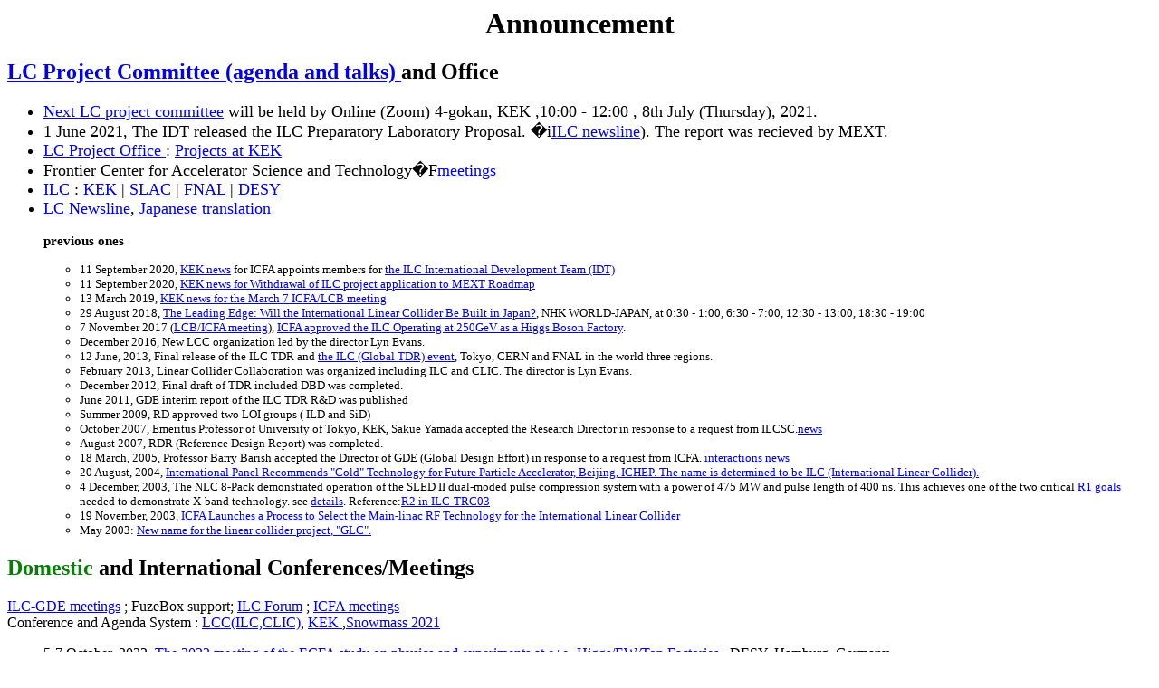

--- FILE ---
content_type: text/html; charset=UTF-8
request_url: https://www-jlc.kek.jp/licopo/english/announcement.htm
body_size: 66975
content:
<html> <head> <title>JLC/GLC announcement </title> </head> <body><center><h1>Announcement </h1></center> <h2><a href="https://kds.kek.jp/indico/category/1430/">LC Project Committee (agenda and talks) </a> and Office</h2><font size=+1><ul><li><a href="https://kds.kek.jp/indico/category/1430/">Next LC project committee</a> will be held by Online (Zoom) 4-gokan, KEK  ,10:00 - 12:00 , 8th July (Thursday), 2021.  
<! KEK Vidyo Room EXTENSION: 4138,  PIN(access code): 888) .   >

<li>1 June 2021, The IDT  released the ILC Preparatory Laboratory Proposal.  �i<a href="http://newsline.linearcollider.org/2021/06/01/ilc-preparatory-laboratory-proposal-released/">ILC newsline</a>).  The report was recieved by MEXT.

<li><a href="http://www2.kek.jp/ilc/ja/index.html">LC Project Office </a> : <a href="http://kds.kek.jp/categoryDisplay.py?categId=232">Projects at KEK</a><li>Frontier Center for Accelerator Science and Technology�F<a href="http://kds.kek.jp/categoryDisplay.py?categId=232">meetings</a><li><a href="https://ilchome.web.cern.ch">ILC</a> : <a href="http://lcdev.kek.jp/">KEK</a> |  <a href="http://www-project.slac.stanford.edu/ilc/default.htm">SLAC</a> | <a href="http://www.fnal.gov/pub/ilc/">FNAL</a> | <a href="http://ilc.desy.de/">DESY</a><li><a href="http://newsline.linearcollider.org">LC Newsline</a>, <a href="http://ilchighlights.typepad.com/japan/">Japanese translation</a></font><font size=-1><h3>previous ones</h3><ul>
<li>11 September 2020, <a href="https://www.kek.jp/en/topics-en/post-3797/">KEK news</a> for ICFA appoints members for <a href="https://agenda.linearcollider.org/category/257/">the ILC International Development Team (IDT)</a> 
<li>11 September 2020, <a href="https://www.kek.jp/en/topics-en/topic20200911-2/">KEK news for Withdrawal of ILC project application to MEXT Roadmap</a>
<li>13 March 2019, <a href="https://www.kek.jp/en/newsroom/2019/03/13/2100/">KEK news for the March 7 ICFA/LCB meeting</a> 
<li>29 August 2018, <a href="https://www3.nhk.or.jp/nhkworld/en/tv/scienceview/20180829/2015197/">The Leading Edge: Will the International Linear Collider Be Built in Japan?</a>, NHK WORLD-JAPAN, at 0:30 - 1:00, 6:30 - 7:00, 12:30 - 13:00, 18:30 - 19:00<li>7 November 2017 (<a href="http://icfa.fnal.gov/meetings/">LCB/ICFA meeting</a>), <a href="http://icfa.fnal.gov/wp-content/uploads/ICFA-Statement-Nov2017.pdf">ICFA approved the ILC Operating at 250GeV as a Higgs Boson Factory</a>.<li>December 2016, New LCC organization led by the director Lyn Evans.<li>12 June, 2013,  Final release of the ILC TDR  and <a href="https://ilcagenda.linearcollider.org/conferenceOtherViews.py?view=standard&confId=6004">the ILC (Global TDR) event</a>,  Tokyo,  CERN and FNAL in the world three regions.<li>February 2013, Linear Collider Collaboration was organized including ILC and CLIC. The director is Lyn Evans.<li>December 2012, Final draft of TDR included DBD was completed.<li>June 2011, GDE interim report of the ILC TDR R&D was published<li>Summer 2009, RD approved two LOI groups ( ILD and SiD)<li>October 2007, Emeritus Professor of University of Tokyo, KEK,  Sakue Yamada accepted  the Research Director in response to a request from ILCSC.<a href="http://lcdev.kek.jp/ML/GDE/msg00191.html">news</a><li>August 2007, RDR (Reference Design Report) was completed.<li>18 March, 2005, Professor Barry Barish accepted the Director of GDE (Global Design Effort) in response to a request from ICFA. <a href="http://www.interactions.org/cms/?pid=1018952">interactions news</a><li>20 August, 2004, <a href="http://www.interactions.org/cms/?pid=1014290">International Panel Recommends "Cold" Technology for Future Particle Accelerator, Beijing, ICHEP. The name is determined to be ILC (International Linear Collider).</a> <li>4 December, 2003, The NLC 8-Pack demonstrated operation of the SLED II dual-moded pulse compression system with a power of 475 MW and pulse length of 400 ns. This achieves one of the two critical <a href="../documents/ILC-TRC03.R1.htm">R1 goals </a>needed to demonstrate X-band technology. see <a href="http://today.slac.stanford.edu/today_detail.asp?id=390">details</a>.  Reference:<a href="../documents/ILC-TRC03.R2.htm">R2 in ILC-TRC03</a><li>19 November, 2003, <a href="../documents/icfa.itrp.member.htm">ICFA Launches a Process to Select the Main-linac RF Technology for the International Linear Collider</a><li>May 2003: <a href="./anouncement/GLC.change-name-e.htm">New name for the linear collider project, "GLC".</a></ul></font></ul><h2><font color="green">Domestic</font> and International Conferences/Meetings</h2><a href="http://www.linearcollider.org/cms/?pid=1000202">ILC-GDE meetings</a> ; <!a href="https://www.fuzebox.com/support">FuzeBox support</a>;  <a href="http://forum.linearcollider.org/">ILC Forum</a> ; <a href="https://icfa.fnal.gov/meetings/">ICFA meetings</a><br> Conference and Agenda System :  <a href="http://ilcagenda.cern.ch/">LCC(ILC,CLIC)</a>, <a href="http://kds.kek.jp/index.py">KEK </a>,<a href="https://snowmass21.org">Snowmass 2021</a><ul>
<li>5-7 October, 2022, <a href="https://indico.desy.de/event/33640/"> The 2022 meeting of the ECFA study on physics and experiments at e+e- Higgs/EW/Top Factories </a>, DESY, Hamburg, Germany
<li>4 October, 2022, <a href="https://agenda.linearcollider.org/event/9725/">ILD meeting</a>, DESY, Hamburg, Germany
<li>12-25 September, 2022,<a href="https://indico.cern.ch/event/1162992/">Superconducting Detector Magnets Workshop</a>, CERN

<li><b>Past</b><br><a href="http://www.linearcollider.org/wiki/doku.php?id=rdr:rdr_schedule:rdr_schedule_home">GDE Area, Technical and Global System Groups Meetings</a><br><ul><font size=-1>
<li>17-26 July, 2022,<a href="https://indico.fnal.gov/event/22303/"> Snowmass Summer Study</a>, The University of Washington, Seattle, USA, 1 year delay as announced in <a href="https://snowmass21.org">SnowMass2021</a> .
<ul>
<li>28 March - 1 April, 2022, Energy Frontier workshop, Brown U.
<li>15 March, 2022, Deadline Contributed Paper Submission
<li>14 April, 2022, Agora forum on Future Colliders : <!a href="https://indico.fnal.gov/event/52534/">Advanced colliders</a>
<li>16 March, 2022, Agora forum on Future Colliders : <!a href="https://indico.fnal.gov/event/52534/">Circular pp and ep colliders</a>
<li>16 February, 2022, Agora forum on Future Colliders : <!a href="https://indico.fnal.gov/event/52534/">Muon ee colliders</a>
<li>22 January, 2022, Agora forum on Future Colliders : <a href="https://indico.fnal.gov/event/52534/">Circular ee colliders</a>
<li>21 December, 2021, Agora forum on Future Colliders : <a href="https://indico.fnal.gov/event/52161/">Linear ee colliders</a>
<li>20 - 22 Juky, 2020, <a href="https://indico.fnal.gov/event/43963/timetable/?print=1&view=standard">Energy Frontier Workshop - Open Questions and New Ideas</a>
</ul>
<li>7 - 11 February, 2022, <a href="https://cern.ch/FCCPhysics2022"> 5th FCC Physics workshop</a>
<li>1 - 2 February, 2022, <a href="https://indico.cern.ch/event/1097819/">ECFA Higgs Factories: 1st Topical Meeting on Simulation</a> for <a href="https://indico.cern.ch/category/14055/">ECFA Higgs/EW/Top factory study</a>
<li>26-29 October, 2021, <a href="https://agenda.linearcollider.org/event/9211/">ILC Workshop on Potential Experiments (�gILCX�h)</a>, Tsukuba, Japan, The workshop aims to cultivate new ideas and directions for research using the entire ILC facility -- collision point, far away from the collision point, beam dumps, use of extracted beams, etc.
<li>15-19 March, 2021,<a href="https://indico.cern.ch/event/995633/timetable/">LCWS2021</a>, Online (Zoom)
<li>12 - 15  October  2020, <a href="https://icfa.fnal.gov/meetings/">ICFA Seminar  postponed</a>, Berlin, Germany
<li>5 - 8  October  2020, <a href="https://indico.fnal.gov/event/44870/overview">Snowmass Community Planning Meeting - Virtual</a>, USA
<li>22 September, 2020, <a href="https://agenda.linearcollider.org/event/8626/">ATF Review 2020</a>  Online,  Close out session at 21:00~, 6th October
<li><a href="https://www.mext.go.jp/b_menu/shingi/gijyutu/gijyutu4/021/1412963_00001.htm#irai">MEXT Roadmap2020 schedule :</a> February 28, 2020 Deadline for submission of document for document examination, during March Document examination, April 24-26 Hearing examination (at Ministry of Education, Culture, Sports, Science and Technology), May and afterwards Compiling roadmap 2020 (draft), soliciting opinions (public comments), roadmap 2020 will be formulated and published
<li>11 September 2020, <a href="https://www.kek.jp/en/topics-en/topic20200911-2/">KEK news for Withdrawal of ILC project application to MEXT Roadmap</a>
<li>2 August, 2020, <a href="https://icfa.fnal.gov/meetings/">ICFA meeting</a>, online?, to establish the International development team for the ILC 
<li>30 July - 5 August, 2020, <a href="https://indico.cern.ch/event/868940/">ICHEP 2020</a>, Prague Congress Centre, Prague, Czech Republic
<li>22 -25  June, 2020, Postponed due to coronavirus , <a href="https://bit.ly/3cw0PuP">AWLC2020<!/a>, SLAC, USA
<li>28-29 May 2020,  <a href="https://indico.ihep.ac.cn/event/11801/">CEPC MDI workshop</a>, Online workshop, IHEP, China
<li>22 -23  April, 2020, Cancelled, <a href="https://indico.cern.ch/event/863751/"> Washington DC workshop on future electron-positron colliders</a> , The Catholic University of America, Washington DC, USA
<li>18 April, 2020,  Cancelled, <a href="https://www.aps.org/units/dpf/snowmass-2021.cfm">Snowmass kick-off town meeting</a>, during the APS April meeting, Washington DC, USA
<li>12 - 13 March, 2020, <a href="https://agenda.linearcollider.org/event/8403/">ILC-JP end-of-year physics and detector meeting</a> , Remote meeting due to the Corona Virus.
<li>20 -21  February, 2020, <a href="https://icfa.fnal.gov/meetings/">FALC/ICFA/LCB meeting</a> , SLAC
<li><a href="http://www.scj.go.jp/ja/member/iinkai/kenkyukeikaku/hyouka.html">SCJ Master Plan schedule :</a> Oct. 2019  development of the important large research projects with 10 - 20 new projects, Dec. 2019 deliberation at the scientist committee, Jan 2020. Deliberation at the secretariat
<li>20 -24  January, 2020,<a href="http://europeanstrategyupdate.web.cern.ch/drafting-session">European Strategy Update Drafting Session </a> �ABad Honnef, Germany
<li>6 -24  January, 2020,<a href="http://iasprogram.ust.hk/hep/2020/overview.php">HKUST IAS High Energy Physics Program</a>, IAS, HKUST, HongKong : <a href="../documents/HKUST-IAS/HKUST-IAS-MDIminiworkshop.pdf">Summary of the MDI mini-workshop(pdf)</a>  and  <a href="../documents/HKUST-IAS/HKUST-IAS-MDI-Statement2020.1.17.pdf">the MDI statement on future collaboration(pdf)</a> 
<!
20 December, 2019,  a href="https://icfa.fnal.gov/meetings/" ICFA/LCB meeting , Tokyo
>
<li>1 November, 2019, <a href="https://agenda.linearcollider.org/event/8292/">ILD meeting</a>,Sendai International Center, Sendai
<li>28 October - 1 November, 2019, <a href="http://epx.phys.tohoku.ac.jp/LCWS2019/">LCWS2019 </a>,Sendai International Center, Sendai
<li>27 October, 2019,<a href="https://agenda.linearcollider.org/event/8297/">Mini-Workshop on Infrastructure and CFS for Physics and Detectors</a>, Ichinoseki Public Library, Ichinoseki
<li>16 - 14 September, 2019, Hearing for <a href="http://www.scj.go.jp/ja/member/iinkai/kenkyukeikaku/hyouka.html">the master plan 2020 by Science Council of Japan</a>
<li>3 - 6 September, 2019, <a href="https://agenda.linearcollider.org/event/8237/overview">ILC Summer Camp 2019</a>, Kanpo-no-yado Itako, Itako, Ibaraki, Japan<li>7 August, 2019, <a href="https://indico.fnal.gov/event/20277/">ICFA/LCB meeting</a>  during LP2019, Toronto<li>5 - 10 August, 2019, <a href="https://indico.cern.ch/event/688643/">29th International Symposium on Lepton Photon Interactions at High Energies (LP2019)</a>, Toronto, Canada
<li>8 - 19 July, 2019, <a href="https://indico.cern.ch/event/801577/">KAIST-KAIX Workshop for Future Particle Accelerators</a>, KAIST, Seoul, Korea
<li>30 June - 5 July, 2019, <a href="https://www.grc.org/particle-physics-conference/2019/">New Tools for the Next Generation of Particle Physics and Cosmology</a>, Hong Kong University of Science and Technology, China
<li>13-16 May, 2019, <a href="https://cafpe.ugr.es/eppsu2019/">Open Symposium for the update of the European Strategy for Particle Physics</a>, Granada
<li>8-10 May, 2019, <a href="http://nuclear.korea.ac.kr/fkppl2019/">The joint 2019 TYL-FJPPL / FKPPL anual workshop</a>, Jeju Island, South Korea<li>8-9 April, 2019, <a href="https://indico.cern.ch/event/789524/">LC community meeting for the European strategy update</a>, Lausanne<li>7-8 March, 2019, <a href="https://conference-indico.kek.jp/indico/event/64/">FALC/ICFA/LCB meetings</a>, Tokyo<li>29-30 November, 2018,  <a href="https://agenda.linearcollider.org/event/7976">Mini-Workshop on ILC Infrastructure and CFS for Physics and Detectors</a>, KEK, Japan<li>22 - 26 October, 2018, <a href="http://www.uta.edu/physics/lcws18/">LCWS2018</a>, <a href="https://agenda.linearcollider.org/event/7889/overview">agenda</a>, Arlington, Texas, USA<li>9 - 12 September, 2018, <a href="https://agenda.linearcollider.org/event/7980/overview">ILC Summer Camp/a>, Oojo, Kudamatsu , Yamaguchi, Japan<li>8 July, 2018 <a href="https://indico.fnal.gov/event/17161/">LCB/ICFA Meeting at ICHEP 2018</a>,COEX, Seoul, Korea<li>4 - 11 July, 2018 <a href="http://www.ichep2018.org">ICHEP2018</a>, COEX, Seoul, Korea<li>28 May - 1 June, 2018, <a href="https://agenda.linearcollider.org/event/7826/overview">ACFA LC workshop</a>, Fukuoka International Congress Center, Fukuoka, Japan<li>9-11 May, 2018, <a href="https://kds.kek.jp/indico/event/25675/">TYL-FJPPL workshop</a>, Nara, Japan<li>29 April - 4 May, 2018,  <a href="https://ipac18.org/welcome/">IPAC 2018</a>, Vancouver, Canada<li>26-29 March, 2018,  <a href="http://www.physics.ox.ac.uk/confs/alegro2018/index.asp">ALEGRO 2018 workshop</a>, Oxford university, UK<li>23 February, 2018,  <a href="https://agenda.linearcollider.org/event/7804/overview">Mini-Workshop on ILC Infrastructure and CFS for Physics and Detectors</a>, KEK, Japan<li>20-22 February, 2018,<a href="https://agenda.linearcollider.org/event/7760/">ILD meeting</a>, Ichinoseki, Iwate, Japan<li>28-31 January, 2018, <a href="https://indico.ibs.re.kr/event/191/">Asian Forum for Accelerators and Detectors (AFAD)2018, Daejeon Convention Center(DCC)</a>, Daejeon, Korea <li><font color="green">12-17 September, 2017, <a href="http://www.jps.or.jp/activities/meetings/index.php">JPS autumn meeting</a>, Utsunomiya university (Mine campus), Utsunomiya, Tochigi, Japan</font><li>6-9 November, 2017, <a href="https://meetings.triumf.ca/indico/event/9/overview">2017 ICFA Seminar</a>,Shaw Centre, Ottawa, Ontario, Canada,  LCB/ICFA meeting on 7the Nov. during the seminar.<li>23-27 October, 2017, <a href="https://agenda.linearcollider.org/event/7645/">LCWS2017</a>, Strasburg, France<li>7-12 August, 2017, <a href="http://indico.ihep.ac.cn/event/6183/">Lepton Photon 2017</a>, the South Campus of Sun Yat-Sen University (SYSU), Guangzhou, China<li>5-12 July, 2017, <a href="http://eps-hep2017.eu">EPS HEP2017</a>, Venice, Italy<li>3-5 July, 2017, <a href="https://indico.cern.ch/event/590227/">Forum on Tracking Detector Mechanics</a>, Marseille<li>26 - 30 June, 2017, <a href="https://portal.slac.stanford.edu/sites/conf_public/AWLC17/Pages/default.aspx">Americas Workshop on Linear Colliders (AWLC2017)</a> , SLAC, USA<li>7 - 9 June, 2017, <a href="http://indico.cern.ch/event/595651/">Workshop on top physics at the LC 2017</a>, CERN<li>10 - 12 May, 2017, <a href="http://fjppl.in2p3.fr/cgi-bin/twiki.source/bin/view/FJPPL/WebHome">TYL-FJPPL annual workshop</a>, IPHC, Strasburg, France<li><font color="green">17-20 March, 2017, <a href="http://www.jps.or.jp/activities/meetings/index.php">72nd JPS annual meeting</a>, Osaka university (Toyonaka campus), Toyonaka, Osaka, Japan</font><li>14 - 16 March, 2017, <a href="https://indico.cern.ch/event/614198/">20th ATF2 Project Meeting</a>, CERN<li>6 - 10 March, 2017, <a href="https://indico.cern.ch/event/577810/">CLIC Workshop 2017</a>, CERN<li>6 - 7 March, 2017, <a href="http://indico.cern.ch/event/580557/overview">FCAL Collaboration Workshop</a>, CERN<li><font color="green">6 March, 2017, <a href="https://kds.kek.jp/indico/event/23454/">8th KEK LC review committee</a>, KEK, Japan</font><li>1 - 5 March, 2017, <a href="http://www3.u-toyama.ac.jp/theory/HPNP2017/">The 3rd Toyama International Workshop on "Higgs as a Probe of New Physics" (HPNP2017)</a>, Gofuku Campus of the University of Toyama, Toyama, Japan<li>27 Feb. - 3 March, 2017, <a href="http://instr17.inp.nsk.su">INSTR17: Instrumentation for Colliding Beam Physics<a>, BINP, Novosibirsk, Russia<li>9 -10  Feb., 2017, <a href="https://indico.fnal.gov/conferenceDisplay.py?confId=13606">GARD-SRF Roadmap Workshop</a>, FNAL, USA<li>8 - 19 December, 2016,<a href="http://lcschool.kek.jp">10th International Accelerator School for Linear Colliders</a>, Teijin Academy Fuji, Susono, Shizuoka, Japan<li>5 - 9 December, 2016,<a href="http://agenda.linearcollider.org/event/7371/">LCWS2016</a>, <a href="http://lcws2016.sgk.iwate-u.ac.jp">photographs</a>, Aiina Center & MALIOS, Morioka, Japan<li>12 - 25 October, 2016, The third Asia-Europe-Pacific School of High-Energy Physics, AEPSHEP2016�Anear Beijing, China.<li><font color="green">21-24 September, 2016, <a href="http://www.jps.or.jp/activities/meetings/index.php">JPS autumn meeting</a>, Miyazaki university (Kibana campus), Miyazaki, Japan</font><li>3 - 10 August, 2016, <a href="http://www.ichep2016.org/">ICHEP2016</a>, Chicago, USA<li>20 - 26 July, 2016, <a href="https://lcschool.desy.de">6th Linear Collider Physics School</a>, Frauenchiemsee, Germany<li><font color="green">23 - 26 July, 2016, <a href="http://agenda.linearcollider.org/event/7059/overview">Summer camp on ILC accelerator and physics/detectors 2016</a>, Ichinoseki, Iwate, Japan</font><li>5 June - 30 May, 2016, <a href="http://www.ifca.unican.es/congreso/ECFALC2016/welcome">ECFA LC2016</a>, Santander, Spain<li>18 - 20 May, 2016, <a href="https://indico.in2p3.fr/event/12474/overview">TYL-FJPPL workshop</a>,  the Korea Institute for Advanced Studies (<a href="http://www.kias.re.kr/sub06/sub06_03.jsp">KIAS</a>), Seoul, South Korea<li>19 - 20 April, 2016, <a href="http://agenda.linearcollider.org/event/7062/">Joint Workshop of CRWG, CFS and Positron<a>, KEK,Japan<li>23 - 24 March, 2016, <a href="https://indico.in2p3.fr/event/12649/overview">4th French Linear Collider Days</a>, Chimie ParisTech,  Paris, France<li><font color="green">19-22 March, 2016, <a href="http://www.jps.or.jp/activities/meetings/index.php">JPS annual meeting</a>, Tohoku Gakuin university (Izumi campus), Sendai, Miyagi, Japan</font><li>15 - 16 March, 2016, <a href="http://agenda.linearcollider.org/event/6910/">Mini-Workshop on ILC Infrastructure and CFS for Physics and Detectors</a>, KEK, Japan<li>25 - 26 February, 2016, <a href="http://www.fnal.gov/directorate/icfa/meetings.html">ICFA meeting</a>, KEK, Japan<li>1 - 2 February, 2016, <a href="http://www.acfa-forum.net/afad2016/">Workshop of the Asian Forum for Accelerators and Detectors (AFAD)</a>, Kyoto university, Japan<li>18 - 22 January, 2016, <a href="https://indico.cern.ch/event/449801/overview">CLIC Workshop 2016</a>, CERN<li>13 - 15 January, 2016, <a href="http://events.lal.in2p3.fr/ATF2-2016/index.html">19th ATF2 Project Meeting</a>, LAL, France<li>2-6 November, 2015,<a href="http://lcws15.triumf.ca/">LCWS2015</a>, TRIUMF, Vancouver, Canada.<li>17-22 August, 2015, <a href="http://lp2015.ijs.si/">Lepton Photon 2015</a>, the Ljubljana Exhibition and Convention Centre. Slovenia.<li>22-29 July, 2015, <a href="http://eps-hep2015.eu/">EPS-HEP 2015</a>, the University of Vienna, Vienna, Austria<li>7-12 June, 2015, <a href="http://www.scint2015.org/">SCINT 2015, the 13th International Conference on Inorganic Scintillators and Their Applications</a>, Berkeley, CA USA<font color="green"><li>18-21 July, 2015, LC Summer School, Hotel-Tenbo,  Ikaho, Gunma, Japan </font><li>20-22 May, 2015, <a href="http://fjppl.in2p3.fr/cgi-bin/twiki.source/bin/view/FJPPL/WebHome">Annual TYL-FJPPL workshop</a>, Okinawa Institute of Science and Technology (OIST), Okinawa, Japan<li>3-8 May, 2015, <a href="http://www.ipac15.org/">Sixth International Particle Accelerator Conference, IPAC'15</a>, Greater Richmond Convention Center, Richmond, Virginia, USA<li>20-24 April, 2015, <a href="http://www-conf.kek.jp/alcw2015/">Asian Linear Collider Workshop 2015</a>, KEK and University of Tokyo, Japan<li>24-26 February, 2015, <a href="https://indico.in2p3.fr/event/11092/">18th ATF2 Project Meeting</a>, LAPP, Annecy, France<li>26-30 January, 2015, <a href="https://indico.cern.ch/event/336335/">CLIC Workshop</a>, CERN<li>24-26 January, 2015, <a href="https://indico.cern.ch/event/356714/">LHeC Workshop</a>, CERN<li>14-15 January, 2015, <a href="https://agenda.linearcollider.org/event/6595/overview">MDI/CFS Meeting</a>, SLAC, USA<li>12-14 January, 2015, <a href="https://agenda.linearcollider.org/event/6522/overview">SiD workshop January 2015</a>, SLAC, USA<li>5-14 November, 2014, <a href="http://uspas.fnal.gov/programs/JAS/JAS14.shtml">Joint International Accelerator School on"Beam Loss and Accelerator Protection" (JAS14)</a>,Newport Beach, California, USA<li>4-17 November, 2014, <a href="http://2014.aepshep.org/">The Second Asia-Europe-Pacific School of High-Energy Physics (ASPSHEP2014)</a>,Puri, India<li>6-10 October, 2014, <a href="http://lcws14.vinca.rs/welcome/">The 2014 International Workshop on Future Linear Colliders (LCWS14)</a>,the Vinca Institute of Nuclear Sciences, Belgrade, Serbia<li>27-30 October, 2014, <a href="http://indico.ihep.ac.cn/conferenceDisplay.py?confId=3867">The 11th ICFA Seminar on Future Perspectives in High-Energy Physics</a>, IHEP, CAS, Beijing, China<li><font color="green">18-21 September, 2014, <a href="http://www.jps.or.jp/information/2014/04/2014-1.html">JPS meeting</a>, Saga university, Saga, Japan</font><li>6-9 September, 2014, <a href="https://agenda.linearcollider.org/conferenceDisplay.py?confId=6360">ILD meeting</a>, Mizusawa Grand Hotel, Oshu, Iwate, Japan<li>4-6 September, 2014, <a href="https://agenda.linearcollider.org/conferenceDisplay.py?confId= 6404">MDI-CFS meeting on ILC IR issues</a>, NEW LIBRARY OF ICHINOSEKI CITY, Conference Room, Ichinoseki, Iwate, Japan<li>2-3 September, 2014, <a href="https://agenda.linearcollider.org/conferenceDisplay.py?confId= 6440">Special SiD workshop in Japan</a>, Koshiba hall, University of Tokyo, Tokyo, Japan<li><font color="green">19-22 July, 2014, ILC Summer Camp, Green-Squalle, Sekigane hot spring, Tottori/font><li>2-9 July, 2014, <a href="http://ichep2014.es/">37th International Conference on High Energy Physics</a>, Valencia Conference Centre, Valencia, Spain<li>15-20 June, 2014, <a href="http://www.ipac14.org/">IPAC'14</a>, the International Congress Center Dresden, Dresden, Germany<li>2-6 June, 2014, <a href="http://www.tipp2014.nl/">Technology and Instrumentation in Particle Physics 2014 (TIPP 2014)</a>, Amsterdam, the Netherlands<li>26-28 May, 2014, <a href="https://indico.in2p3.fr/conferenceDisplay.py?ovw=True&confId=9691">2014 Joint FKPPL-TYL(FJPPL) workshop</a>, Bordeaux, France<li>12-16 May, 2014, <a href="http://www.linearcollider.org/awlc14/">Americas Workshop on Linear Colliders</a>, FNAL, Chicago<li>7-18 April, 2014,<a href="http://benasque.org/2014higgs/">Workshop on After the Discovery: Hunting for a Non-Standard Higgs Sector</a>, Benasque, Spain<li>17-19 March, 2014, <a href="http://lapp.in2p3.fr/ATF2-2014">ATF2 Topical meeting</a>, Annecy (France)<li>12-15 February, 2014, <a href="http://indico.cern.ch/conferenceDisplay.py?confId=282344">Kick-off meeting of the Future Circular Collider Study (FCC)</a>,  the University of Geneva, Geneva<li>12-14 February, 2014, <a href="http://atf.kek.jp/collab/md/projects/project_frame.php?project_page=1">17th ATF2 Project Meeting and TB meeting</a> on afternoon, 13 February, KEK, Japan<li>17-19 December, 2013, <a href="https://ilcagenda.linearcollider.org/conferenceDisplay.py?confId=6223">ILC Tokusui Workshop 2013</a>,4th building, 1F seminar room,KEK, Japan<li>17-19 December, 2013,<a href="http://www.linearcollider.org/school/2013/">Eighth International Accelerator School for Linear Colliders</a>, Hotel Rixos Downtown, Antalya, Turkey<li>11 -15 November, 2013, <a href="http://ilcagenda.linearcollider.org/conferenceDisplay.py?confId=6000">LCWS13</a>, University of Tokyo, Japan<li>23 - 31 October, 2013, <a href="http://www-conf.kek.jp/accschool/index.html">The Joint US-CERN-Japan-Russia International Accelerator School</a>, Susono, Shizuoka,Japan<li>29 September - 4 October, 2013, <a href="http://www.napac13.lbl.gov/">NA-PAC13</a>, Pasadena, CA, USA<li>24 - 26 September, 2013, <a href="https://ilcagenda.linearcollider.org/conferenceDisplay.py?ovw=True&confId=6113">ILD meeting 2013</a>, Cracow, Poland<li>29 July - 10 August, 2013, <a href="http://www.snowmass2013.org/tiki-index.php">SNOWMASS2013</a>, University of Minnesota, USA<font color="green"><li>20 -23 July, 2013, <a href="https://ilcagenda.linearcollider.org/conferenceDisplay.py?confId=6053">Summer camp on ILC accelerator and physics/detectors 2013, Kureha hights, Toyama</font><li>24-29 June, 2013, <a href="http://www-conf.slac.stanford.edu/lp13/Default.asp">Lepton Photon Conference</a>, San Francisco, USA<li>12 June, 2013,  Final release of the ILC TDR  and <a href="https://ilcagenda.linearcollider.org/conferenceOtherViews.py?view=standard&confId=6004">the ILC (Global TDR) event</a>,  Tokyo,  CERN and FNAL in the world three regions.<li>4-6 June, 2013, <a href="https://indico.in2p3.fr/conferenceDisplay.py?confId=8193">The Joint FKPPL-TYL(FJPPL) workshop</a>, Seoul, Korea<li>27-31 May, 2013, <a href="http://lc2013.desy.de/">ECFA ILC workshop</a>, DESY, Germany<li>12-17 May, 2013, <a href="http://www.ipac13.org/">The 4th International Particle Accelerator Conference, IPAC'13</a>, Shanghai, China<li>3-4 April, 2013, <a href="https://ilcagenda.linearcollider.org/internalPage.py?pageId=0&confId=5973">ATF2 Review Meeting (GDE)</a>, KEK, Japan<li>2-16 March, 2013, <a href="http://moriond.in2p3.fr/">Rencontres de Moriond</a>, La Thuile, Aosta valley, Italy; <a href="http://webcast.in2p3.fr/live/rencontres_de_moriond_2013">webcast of Higgs sessions, 8:30-20:30,6 March</a><li>25-26 February, 2013, <a href="http://ssrc.inp.nsk.su/conf/AFAD2013/">4th Asian Forum for Accelerators and Detectors "AFAD - 2013"</a>,BINP, Novosibirsk, Russia<li>21 February, 2013, Joint meeting of ILCSC and LCB, TRIUMF, Vancouver, Canada<li>11-13 February, 2013, <a href="http://events.lal.in2p3.fr/ATF2-2013/">FJPPL-FKPPL Workshop on ATF2 accelerator R&D</a>, LAL, France<li>6-7 February, 2013, <a href="http://ilcagenda.linearcollider.org/categoryDisplay.py?categId=145">ILC Cost Review</a>, Oakley Court Hotel, Windsor, UK<li>23-25 January, 2013, <a href="http://atf.kek.jp/collab/md/projects/project_frame.php?project_page=1">15th ATF2 Project Meeting</a>, KEK, Japan,  <a href="https://ilcagenda.linearcollider.org/conferenceDisplay.py?confId=5943">agenda</a><li>15 December, 2012, ILC symposium for TDR and DBD, Akihabara UDX Theater, Tokyo, Japan<li>13-14 December, 2012, <a href="http://ilcagenda.linearcollider.org/categoryDisplay.py?categId=152">ILC PAC meeting</a>, KEK, Japan<li>27 November to 8 December, 2012, <a href="http://ilcschool.kek.jp/">Seventh International Accelerator School for Linear Colliders </a>, Indore, India<li>14-16 November, 2012, <a href="https://indico.fnal.gov/conferenceDisplay.py?confId=5775">Accelerators for a Higgs Factor: Linear vs. Circular (HF2012) </a>, Fermilab, USA<li>12-13 November, 2012, FALC meeting, FNAL<li>29-30 October, 2012, <a href="http://www.desy.de/~nss2012/2012LCevent.html">Special Linear Collider Event at the 2012 IEEE NSS/MIC</a>, Anaheim, USA<li>22-26 October, 2012, <a href="http://www.uta.edu/physics/lcws12/">LCWS2012</a>, University of Texas at Arlington, USA<li>1-4 October, 2012, <a href="http://ibic12.kek.jp/">IBIC2012, International Beam Instrumentation Conference</a>, Tsukuba, Japan<li>10-12 September, 2012, <a href="http://indico.cern.ch/conferenceDisplay.py?confId=175067">Open Symposium-European Strategy Preparation Group</a>, Krakow, Poland, and  <a href="http://europeanstrategygroup.web.cern.ch/europeanstrategygroup/timeline.htm">timeline of the EU strategy</a><li>19-25 August, 2012, <a href="http://ltpth.web.psi.ch/zuoz2012/">PSI Summer school on Particle Physics : Closing in on the Standard Model</a>, Lyceum Alpinum in Zuoz<li>4-11 July, 2012, <a href="http://www.ichep2012.com.au/">36th International Conference on High Energy Physics, ICHEP 2012</a>, Melbourne, Australia<li>26-28 June, 2012, <a href="http://atf.kek.jp/collab/md/projects/project_frame.php?project_page=1">14th ATF2 Project meeting</a>, Shokuin Kaikan, 2F, KEK, Tsukuba, Japan<li>28-29 May, 2012, <a href="http://indico.in2p3.fr/conferenceDisplay.py?confId=6061">TYL(FJPPL) workshop 2012 jointly with the France-Korea FKPPL workshop</a>, Clermond-Ferrand, France<li>21-25 May, 2012, <a href="http://ilcagenda.linearcollider.org/conferenceDisplay.py?confId=5496">ILD workshop with pre-meeting on MDI</a>, Kyusyu university, Japan<li>16-17 May, 2012, <a href="http://ilcagenda.linearcollider.org/categoryDisplay.py?categId=152">ILC PAC meeting</a>, FNAL, USA<li>23-26 April, 2012, <a href="http://kilc12.knu.ac.kr/index.html">KILC12 : ACFA LC workshop and GDE meeting</a>,Daegu, Korea<li>22-23 March, 2012, <a href="https://indico.cern.ch/conferenceDisplay.py?confId=165201">Baseline Technical Review on CFS/Global</a>, CERN.<li>7-9 February, 2012, <a href="https://indico.desy.de/conferenceDisplay.py?confId=4980">3rd LCFORUM Meeting</a>, DESY, Hamburg, Germany<li>19-20 January, 2012, <a href="http://ilcagenda.linearcollider.org/conferenceDisplay.py?ovw=True&confId=5444">Baseline Technical Review on Main Linacs (SCRF)</a>, KEK, Tsukuba, Japan.<li>11-13 January, 2012, <a href="http://atf.kek.jp/collab/md/projects/project_frame.php?project_page=1">13th ATF2 Project meeting</a>, 3-gokan Seminar Hall, KEK, Tsukuba, Japan<li>14-15 November, 2011, <a href="http://ilcagenda.linearcollider.org/categoryDisplay.py?categId=152">ILC PAC meeting</a>, Institute of Physics (Academy of Sciences of the Czech Republic) in Prague<li>6-17 November, 2011, <a href="http://www.linearcollider.org/school/2011/">Sixth International Accelerator School for Linear Colliders (2011 LC School)</a>, the Asilomar Conference Center, Pacific Grove, California, U.S.A.<li>24-27 October, 2011, <a href="http://ilcagenda.linearcollider.org/conferenceDisplay.py?confId=5222">Baseline Technical Review on Sources, RTML including BC, BDS/MDI</a>, DESY, Hamburg, Germany.<li>26-30 September, 2011, <a href="http://www.ugr.es/~lcws11/">Linear Collider Workshop 2011 (LCWS11)</a>, Granada, Spain<font color="green"><li>16-19 September, 2011, <a href="http://wwwsoc.nii.ac.jp/jps/jps/bbs/meetings.html">Annual JPS meeting</a>,Hirosaki university</font><li>12-14 September, 2011, <a href="http://epx.phys.tohoku.ac.jp/Kickoff2011/">Kick-Off Meeting 2011</a> : A JSPS Grant in Aid for Specially-Promoted Research, A global R&D program of a state-of-the-art detector system for ILC, Sendai, Japan.<li>4-9 September, 2011, <a href="http://www.ipac2011.org">IPAC 2011</a>, the Kursaal, San Sebastian, Spain.<li>24 August, 2011, <a href="http://www.fnal.gov/directorate/icfa/International_ILCSC.html">ILCSC</a> meeting during LP2011, Mumbai, India<l1>22-29 August, 2011, <a href="http://www.tifr.res.in/~lp11/">Lepton Photon 2011 , XXV INTERNATIONAL SYMPOSIUM ON LEPTON PHOTON INTERACTIONS AT HIGH ENERGIES</a>, Tata Institute of Fundamental Research, Mumbai, India<font color="green"><li>8-11 August, 2011, <a href="http://kds.kek.jp/conferenceDisplay.py?confId=7498">ILC Summer School</a>, Shiga high land, Nagano, Japan</font><li>21-27 July, 2011, <a href="http://eps-hep2011.eu/">The 2011 Europhysics Conference on High-Energy Physics (EPS-HEP 2011)</a>,  Grenoble, Rhone-Alpes, France<li>19-21 July, 2011, <a href="http://ilcagenda.linearcollider.org/conferenceDisplay.py?confId=5184">GDE EC face to face meeting in the first 1.5 days and Cost meeting in the second 1.5days</a>, CALTECH, Los Angeles, USA<li>7-8 July, 2011, Baseline Technical Review on Damping ring, INFN, Frascati, Italy.<li>9 - 14 June, 2011, <a href="http://conferences.fnal.gov/tipp11/program.html">Technology and Instrumentation in Particle Physics, Astro-particle Physics and closely related fields (TIPP2011)</a>, Chicago, USA.<li>6 - 8 June, 2011, <a href="http://indico.desy.de/conferenceDisplay.py?confId=3007">SECOND WORKSHOP ON LINAC OPERATION WITH LONG BUNCH TRAINS</a>, DESY<li>30 May - 17 June, 2011, <a href="http://phystev.in2p3.fr/Houches2011/">PhysTeV 2011, Physics at TeV Colliders</a>, Les Houches Centre, France<li>30 May - 2 June, 2011, <a href="http://wwwapr.kansai.jaea.go.jp/istc-ws/1st-announcement.html"><li>19-20 May, 2011,  <a href="http://117.103.105.177/MaKaC/conferenceDisplay.py?confId=7">ILC PAC meeting</a>, and <a href="http://ilcagenda.linearcollider.org/categoryDisplay.py?categId=152">agenda</a>, Academia Sinica, Taiwan<li>11-12 May, 2011,  TYL (FJPPL) 2011 workshop, Japan -- cancelled due to the Great Eastern Japan Earthquake<li>28 March - 1 April, 2011, <a href="http://www.bnl.gov/PAC11/">2011 Particle Accelerator Conference (PAC'11)</a>, Marriott Marquis in New York City<font color="green"><li>25-29 March, 2011, <a href="http://wwwsoc.nii.ac.jp/jps/jps/bbs/future.html">Japanese Physical Society Annual Meeting</a>, Niigata University  </font><li>19-23 March, 2011,  <a href=" http://physics.uoregon.edu/alcpg11">the 2011 Linear Collider Workshop of the Americas (ALCPG11)</a>, University of Oregon, Eugene, Oregon, USA<li>17 March, 2011,  <a href="http://www-conf.slac.stanford.edu/estb2011/">The End Station Test Beam (ESTB) Workshop 2011</a>, SLAC National Accelerator Laboratory, Menlo Park, California, USA<li>18-21 January, 2011, <a href="http://ilcagenda-beta.linearcollider.org/conferenceDisplay.py?ovw=True&confId=4612">Baseline Assessment Workshop (BAW) on low P and positron source</a>, Kavli Auditorium, SLAC, USA<li>14 January, 2011, <a href="http://atf.kek.jp/collab/ap/meetings/TB-SGC/TB-SGC-meeting.php">11th ATF TB/SGC meeting</a>,  SLAC, USA<li>13-14 January, 2011, <a href="https://slacportal.slac.stanford.edu/sites/ad_public/events/atf2011_program/Pages/default.aspx">11th Project meeting</a>, <a href="http://ilcagenda-beta.linearcollider.org/conferenceDisplay.py?confId=4904">program</a>,  SLAC, USA<li>29-30 November, 2010, <a href="http://jaaws.kek.jp/">The Second Joint Asian Accelerator Workshop (2JAAWS) </a>, POSCO International Center, Pohang, Korea<li>24-26 November, 2010, <a href="http://atfweb.kek.jp/pif2010/index.html">International Conference on Physics in Intense Fields (PIF2010) </a>, KEK, Tsukuba, Japan<li>11-12 November, 2010,  <a href="http://ilcagenda.linearcollider.org/categoryDisplay.py?categId=152">ILC PAC meeting</a>, University of Oregon, Oregon, USA<li>25 October - 5 November, 2010,  <a href="http://www.linearcollider.org/school/2010/">Fifth International Accelerator School for Linear Colliders</a>, Villars-sur-Ollon, Switzerland<li>18-22 October, 2010,  <a href="https://espace.cern.ch/LC2010/default.aspx"> International Workshop on Linear Colliders 2010 (ECFA-CLIC-ILC Joint Meeting)</a>, CERN and  CICG (International Conference Centre Geneva, Switzerland)<li>12-17 September, 2010, <a href="http://linac10.j-parc.jp/">LINAC10</a>, EPOCHAL,Tsukuba, Japan<font color="green"><li>11-14 September, 2010, <a href="http://wwwsoc.nii.ac.jp/jps/jps/bbs/meetings.html">Japanese Physical Society Meeting</a>, Kyushu Institute of Technology  </font><li>7-10 September, 2010, <a href="http://ilcagenda.linearcollider.org/conferenceDisplay.py?confId=4593">Baseline Assessment Workshop (BAW)</a> on the gradient and single tunnel, KEK<font color="green"><li>9-12 August, 2010, <a href="http://kds.kek.jp/conferenceDisplay.py?confId=5099">ILC Summer Camp of Physics and Accelerator</a>, Kamasaki-Onsen, Miyagi<li>4-6 August, 2010, <a href="http://www.pasj.jp/dai7kainenkai/index.html">7th Annual meeting of Japanese Particle Accelerator Society</a>, Himeji Culture Center  </font><li>1-7 August, 2010,  <a href="http://ltpth.web.psi.ch/zuoz2010/">Gearing up for LHC Physics (PSI Summerschool on Particle Physics)</a>, Lyceum Alpinum in Zuoz, Switzerland<li>21-28 July, 2010,  <a href="http://www.ichep2010.fr/">ICHEP2010</a>, Paris, France<li>30 June - 2 July, 2010, <a href="http://atf.kek.jp/collab/md/projects/project_frame.php?project_page=1">10th ATF2 Project Meeting</a>, Meeting room 1, Kenkyu-honkan, KEK, Japan<li>15-16 June, 2010, <a href="http://indico.in2p3.fr/conferenceDisplay.py?confId=2938">FJPPL workshop</a>, LAPP, Annecy, France<li>14 June, 2010, <a href="http://ilcagenda.linearcollider.org/conferenceDisplay.py?confId=4562">ATF2 SC-FD meeting</a>, LAPP, Annecy, France<li>1-2 June 2010, <a href="http://ilcagenda.linearcollider.org/conferenceDisplay.py?confId=4613">CFS Review of Japanese site</a>, KEK<li>23 - 28 May 2010, <a href="http://ipac10.org/">The 1st International Particle Accelerator Conference (IPAC10)</a>, Kyoto International Conference Center, Kyoto, Japan<li>13 - 14 May 2010, <a href="http://www.fpa.csic.es/ilc/">ILC PAC meeting</a>, Valencia, Spain<li>26 - 30 March 2010, <a href="http://lcws10.ihep.ac.cn/">International LinearCollider Workshop 2010 (LCWS10 and ILC10)</a>,Friendship Hotel, Beijing, March 26-30, 2010.<li>28 - 30 January, 2010, <a href="https://agenda.linearcollider.org/event/4326/contributions/16425/">4th ILD meeting</a>, Paris, France
<! http://polywww.in2p3.fr/actualites/congres/ildws2010/ ><li>6 - 8 January, 2010, <a href="http://ilcagenda.linearcollider.org/conferenceDisplay.py?confId=4253">The Second ILC-GDE Accelerator Advisort Panel Review</a>, Oxford university, UK<li>28 - 30 January, 2010, ILD workshop, Paris, France.<li>14 - 17 December, 2009, < ahref="http://ilcagenda.linearcollider.org/conferenceDisplay.py?confId=4228">9th ATF2 Project Meeting</a>, KEK, Japan<font color="green"><li>2 -4 December,2009, <a href="http://kds.kek.jp/conferenceDisplay.py?confId=3363">The 4th ILC Detector Workshop</a>, Seminar hall, KEK</font><li>2 - 3 December, 2009, <a href="http://ilcagenda.linearcollider.org/conferenceDisplay.py?confId=4255">ILC Accelerator Design & Integration Meeting</a>, DESY, Germany<li>3 - 5 November, 2009, <a href="http://events.lal.in2p3.fr/conferences/LCTW09/">2nd Linear Collider Testbeam Workshop (LCTW09)</a>, LAL Orsay, France.<li>2 - 3 November, 2009, <a href="http://ilcagenda.linearcollider.org/conferenceDisplay.py?confId=4135">ILC PAC Review</a>, PAL, Korea<li>29 September - 3 October, 2009, <a href="http://panda.unm.edu/LCWA09">The 2009 Linear Collider Workshop of the Americas</a>, jointly organized by the ALCPG and the GDE, University of New Mexico in Albuquerque, USA<li>7-18 September, 2009, <a href="http://www.linearcollider.org/school/2009/">Fourth International Accelerator School for Linear Colliders (2009 LC School)</a>, Hotel Jixian, Huairou, Beijing, China<li>17-22 August, 2009, <a href="http://lp09.desy.de/">Lepton and Photon Conference 2009 (LP09)</a>, Hamburg, Germany<li>23-25 June, 2009, <a href="http://ilcagenda.linearcollider.org/conferenceDisplay.py?confId=3462">ILC-CLIC LET Beam Dynamics Workshop<a/>, CERN, Geneva.<li>22-26 June, 2009, <a href="http://member.ipmu.jp/darkenergy09/welcome.html">Dark Energy: Lighting Up the Darkness, IPMU international conference</a>, IPMU, Univ. of Tokyo, Kashiwa, Japan<li>8-11 June, 2009, <a href="http://atf.kek.jp/collab/md/projects/project_frame.php?project_page=1">8th ATF2 project meeting<a/>, KEK, Japan.<li>20-21 May, 2009, <a href="http://indico.in2p3.fr/conferenceDisplay.py?confId=1704">FJPPL'09<a/>, KEK, Japan.<li>11-15 May, 2009, <a href="http://photon09.desy.de/">Photon09</a>, DESY, Hamburg<li>4-8 May, 2009<a href="http://www.triumf.info/hosted/PAC09/index.html">PAC09<a/>, Vancouver, BC, Canada.<li>17-21 April, 2009, <a href="http://ilc.kek.jp/TILC09/">TILC09-Joint ACFA Physics and Detector Workshop and GDE Meeting on ILC<a/>, EPOCHAL, Tsukuba, Japan.<li>3-4 March, 2009, <a href="http://qed.dl.ac.uk/">The joint IPPP Durham/Cockcroft Institute/ICFA workshopon `Advanced QED Methods for Future Accelerators'</a>, Cockcroft Institute, Daresbury UK<li>16-18 February, 2009, <a href="http://ilcagenda.linearcollider.org/conferenceDisplay.py?confId=3159">Third ILD workshop<a/>, Ewha Womans University, Seoul, Korea.<li>12-13 February, 2009, ILCSC/ICFA meeting, KEK<font color="green"><li>4 February, 2009, <a href="http://kds.kek.jp/conferenceDisplay.py?confId=2523">5th meeting of Frontier Center for Accelerator Science and Technology (Advanced Laser Science Project )</a>, 2-gokan, large meeting room, KEK</font><li>21 January, 2009, The 8th general meeting of <a href="http://www-jlc.kek.jp/subg/physics/ilcphys/">the ILC physics working group</a>, 1F  Meeting Room (Large), Building 2, KEK<li>15-18 December, 2008, <a href="http://atf.kek.jp/collab/md/projects/project_frame.php?project_page=1">7th ATF2 project meeting<a/>, KEK, Japan.<li>16-20 November, 2008, <a href="http://www.linearcollider.org/lcws08/">LCWS2008<a/>, University of Illinois, Chicago, U.S.A.<li>19-29 October, 2008, <a href="http://www.linearcollider.org/school/2008/">Third International Accelerator School for Linear Colliders<a/>, October 19 - 29, 2008,Oak Brook Hills Marriott Hotel, Oak Brook, Illinois, USA<li>19-25 October, 2008, <a href="http://www.nss-mic.org/2008/NSSMain.asp">IEEE-NSS2008 and MIC, 16th RTSD workshops<a/>, October 19 - 25, 2008, Dresden, Germany<li>14 -17 October, 2008<a href="http://project-clic08-workshop.web.cern.ch/project-clic08-workshop/">CLIC08 Workshop<a/>, October 14 - 17, 2008, CERN<li>6-11 October, 2008, <a href="http://www.faculty.virginia.edu/spin2008/">The 18th International Symposium on Spin Physics, SPIN 2008</a>, University of Virginia, Charlottesville, Virginia, USA<li>1 October, 2008<a href="http://ilcagenda.linearcollider.org/conferenceDisplay.py?confId=2864">"Special ATF2 Project Meeting"</a>, KNU, Korea.<li>29-30 September, 2008<a href="xxx">"Second ASIA ILC R&D Seminar"</a>, KNU, Korea.<li>11-13 September, 2008<a href="http://ilcagenda.linearcollider.org/conferenceDisplay.py?confId=2813">"ILD Meeting"</a>, Cambridge, UK.<li>23-27 June, 2008, <a href="http://epac08.org/">11th biennial European Particle Accelerator Conference, EPAC 2008</a>�AGenoa, Italy<li>16-18 June, 2008, <a href="http://home.hiroshima-u.ac.jp/posipol/">PosiPol 2008</a>,International Conference Center, Hiroshima, Japan<li>16-27 June, 2008, <a href="http://uspas.fnal.gov">The U.S. Particle Accelerator School</a>,University of Maryland, College Park and held in Annapolis, Maryland<li>9-12 June, 2008, <a href="http://ecfa2008.fuw.edu.pl/">ECFA workshop on ILC</a>, Warsaw, Poland<li>2-6 June, 2008, <a href="http://ilcagenda.linearcollider.org/conferenceDisplay.py?confId=2321">GDE Meeting - ILC Conventional Facilites and Siting Workshop</a>,JINR, Dubna, Russia<li>31 May - 3 June, 2008, <a href="http://ssrc.inp.nsk.su/SR2008/">XVII International Synchrotron Radiation Conference "SR-2008"</a>, Budker Institute of Nuclear Physics, Novosibirsk, Russia<li>25-30 May, 2008, <a href="http://ssrc.inp.nsk.su/NB08/">ICFA Advanced Beam Dynamics Workshop "NANOBEAM-2008"</a>,Budker Institute of Nuclear Physics, Novosibirsk, Russia<li>14-16 May, 2008, <a href="http://indico.in2p3.fr/conferenceDisplay.py?confId=454">FJPPL workshop</a>, CNRS Headquarters, Paris, France<li>9-11 April, 2008, <a href="https://indico.desy.de/conferenceDisplay.py?confId=585">"Workshop on Energy and Polarisation Measurement at the ILC"</a>,DESY-Zeuthen<li>7-9 April, 2008, <a href="https://indico.desy.de/conferenceDisplay.py?confId=586">"ILC Positron Source Collaboration Meeting"</a>,DESY-Zeuthen<li>3-7 March, 2008, <a href="http://www.awa.tohoku.ac.jp/TILC08/">10th ACFA LC workshop</a>, ILC-GDE meeting, Tohoku university, Sendai, Japan<li>20-22 February, 2008, <a href="http://www.physics.ucla.edu/hep/dm08/index.html">Eighth UCLA Symposium: Sources and Detection of Dark Matter and Dark Energy in the Universe</a>, Marriott Hotel in Marina del Rey, California<li>28-30, January 2008, <a href="http://confluence.slac.stanford.edu/x/HwAr">SiD Workshop</a>, SLAC, USA<li>18 January 2008, 12th FALC meeting, Vancouver<li>14-24, January 2008, <a href="http://uspas.fnal.gov/">The US Particle Accelerator School</a>, Santa Rosa, California, USA<li>14-16, January 2008, <a href="http://ilcagenda.linearcollider.org/conferenceDisplay.py?confId=2389">1st ILD Workshop</a>,DESY, Zeuthen , Germany<li>19-21 December, 2007, <a href="http://atf.kek.jp/collab/md/projects/project_frame.php?project_page=1">5th ATF2 Project Meeting</a>, KEK<li>12-14 December, 2007,<a href="http://home.hiroshima-u.ac.jp/lei2007/index.html">International Workshop on Physics and Technologies Laser-Electron Interaction toward the ILC (LEI2007) </a>, Hiroshima university, Higashi-Hiroshima, Japan<li><font color="green">4-6 December, 2007,<a href="http://kds.kek.jp/categoryDisplay.py?categId=70">ILC Detector Annual Meeting (JSPS, Grants-in-Aid for Scientific Research)</a>, Seminar Hall, 3-gokan, KEK</font><li>5-7 November, 2007,<a href="http://ilc-china.ihep.ac.cn/CIAW07/index.html">CCAST ILC Accelerator Workshop</a>, IHEP, Beijing, China, November 5-6, 2007<li>22-26 October, 2007,<a href="http://ilc.fnal.gov/conf/alcpg07/">ALCPG07, Joint Meeting of the American Linear Collider Physics Group and ILC Global Design Effort</a>, FNAL,USA<li>14-19 October, 2007, <a href="http://www.pku.edu.cn/academic/srf2007/home.html">13th International Workshop on RF Superconductivity (SRF 2007 )</a>,Peking University, Beijing, China<li>1-10 October, 2007, <a href="http://www.linearcollider.org/cms/?pid=1000399">Second ILC School</a>, Erice, Sicily<li>17-21 September 2007, <a href="http://www-conf.slac.stanford.edu/ireng07/">Workshop on ILC Interaction Region Engineering Design</a>, SLAC<li>13-18 August, 2007, <a href="http://chep.knu.ac.kr/LP07/">Lepton Photon 2007</a>,Daegu, Korea<li>25-29 June, 2007, <a href="http://pac07.org">22nd Particle Accelerator Conference, PAC 2007</a>, Albuquerque, New Mexico<li>30 May - 5 June, 2007, <a href="http://lcws07.desy.de/">LCWS2007</a>, ILC-GDE meeting, DESY<li>31 May 2007,<a href="http://atf.kek.jp/collab/md/projects/project_frame.php?project_page=1">4th ATF2 Project Meeting</a>, DESY<li>28-29 May, 2007,<a href="http://atf.kek.jp/collab/ap/meetings/TB-SGC/TB-SGC-meeting.php">4th ATF TB/SGC Joint Meeting</a>�A<a href="http://conf.dl.ac.uk/event.asp?eventID=86 ">Registration</a>, Cockcroft Institute (Daresbury), UK<li>9-11 May, 2007,<a href="http://indico.in2p3.fr/conferenceDisplay.py?confId=146">Workshop FJPPL'07</a>, 9-11 May, 2007, KEK, Tsukuba Japan<li>23-26 April, 2007, <a href="http://tesla-new.desy.de/content/meetings/collaborationmeetings/index_eng.html">TESLA Technology Collaboration Meeting</a>, FNAL<li>12-14 April, 2007, Workshop on "The LHC early phase for the ILC", FNAL<li>5-7 February, 2007 , <a href="http://bilcw07.ihep.ac.cn">9th ACFA LC workshop</a>, ILC-GDE meeting, IHEP, China<li>29 January -2 February, 2007 , <a href="http://apac07.cat.ernet.in/">APAC 2007</a>, Raja Ramanna Centre for Advanced Technology (RRCAT) , India<li>17-19 January, 2007, <a href="https://conferences.fnal.gov/IDTB07">ILC Detector Test Beam Workshop</a>, FNAL, USA<li>10-12 January, 2007, <a href="http://www.astec.ac.uk/ELC/">ILC-MAC ( Machine Advisory Committee by ILCSC )</a>, Cockcroft Institute (Daresbury), UK<li>18-20 December, 2006, <a href="http://atf.kek.jp/collab/md/projects/project_frame.php?project_page=1">3rd ATF2 Project Meeting</a>, KEK<! 27-29 November, 2006, Asian LC R&D workshop, IHEP, China><li>20 November, 2006, 8th FALC, KEK<li>6-8 November, 2006, <a href="http://ific.uv.es/~ilc/ECFA-GDE2006/">ECFA-LC workshop and GDE meeting</a>, Valencia, Spain<li>25-28 September, 2006, <a href="http://tesla-new.desy.de/content/meetings/collaborationmeetings/index_eng.html">TESLA Technology Collaboration Meeting</a>, KEK<li>20-22 September, 2006, ILC-MAC ( Machine Advisory Committee by ILCSC ), KEK<li>14-19 September, 2006,<a href="http://www.hep.lancs.ac.uk/lc2006school/">Linear Collider Physics School 2006</a>, Ambleside, UK.<li>19-22 July, 2006, <a href="http://vlcw06.triumf.ca/index.htm">ALPG-LC workshop and GDE meeting</a>, Vancouver, Canada<li>26-30 June, 2006, <a href="http://www.epac06.org"">EPAC06</a>, Edinburgh, Scotlad, UK.<li>30 May - 1 June, 2006, <a href="http://atf.kek.jp/collab/projects/atf2/ATF2meeting/2nd-project/index.htm">ATF2 project meeting</a>, KEK<li>29-30 May, 2006, InterAction meeting (ILC communications and outreach activities, KEK<li>28-29 May, 2006, <a href="http://atf.kek.jp/collab/modules/organization/TB_SGC_meeting.php">ATF 2nd Joint meeting of TB (Technical Board) and SGCs (System & Group Coordinators)</a>, KEK<li>19-27 May, 2006, <a href="http://www.linearcollider.org/cms/?pid=1000171"">International Accelerator School for Linear Colliders</a>, Sokendai, Hayama, Japan.<li>22 May, 2006, 7th FALC, Rome<li>4-6 April, 2006, <a href="http://www.hep.phy.cam.ac.uk/~thomson/meetings/ilcsoft/">ILC Software and Physics Meeting</a>, Cambridge, UK. <font color="green"><li>24-26 March, 2006, <a href="http://agenda.kek.jp/fullAgenda.php?ida=a0653">LCPAC</a> at KEK.</font><li>9-14 March, 2006, <a href="http://www.tifr.res.in/~lcws06/">LCWS2006</a> jointly with <a href="http://www.linearcollider.org/cms/?pid=1000203">GDE meeting</a>,  Bangalore, India<li>9 February, 2006,ILCSC meeting at CERN, immediately preceding the ICFA meeting.<li>3-5 February, 2006, <a href="http://www-project.slac.stanford.edu/ilc/meetings/workshops/ATF2/feb2006/">ATF2 Project meeting</a>, SLAC<li>19-20 January, 2006, GDE  Area System group meeting, KEK<li>9-11 January, 2006, <a href="http://www-hep.colorado.edu/cuilc/sim-workshop.html">ALPG-Detector Simulation Workshop</a>, Colorado<li>5-10 December, 2005, <a href="http://www.lnf.infn.it/conference/ilc05/">GDE meeting and TESLA Collaboration Meeting</a>, Frascati, Italy<li>14-17 November, 2005, <a href="http://wwwhephy.oeaw.ac.at/p3w/ilc/ws05/">3rd ECFA workshop</a>, Vienna :ECFA Study on Physics and Detectors for the Int. Linear Collider (ILC)<li>5 - 8 September, 2005,  PLC2005, Kazimierz, Poland. Before this workshop, <a href="http://photon2005.fuw.edu.pl/photon2005/">PHOTON2005</a>will be held in Warsaw, 8/30-9/3.<li>3-4 November, 2005, 6th FALC, FNAL<li>17-20 October, 2005, <a href="http://wwwal.kuicr.kyoto-u.ac.jp/NanoBM">NANOBEAM2005</a>, Uji Campus, Kyoto University.<li>15 August - 11 September, 2005,  <a href="http://www.aspenphys.org/documents/program/summer05.html#10">Collider Physics: From the Tevatron to the LHC to the Linear Collider</a>, Aspen Center for Physics Workshop<li>14-27 August, 2005,  <a href="http://alcpg2005.colorado.edu/">ALCPG SNOWMASS workshop</a>  (2005 International Linear Collider Workshop at Snowmass)<font color="green"><li>28 July, 2005, 2nd Internal ILC Review Committee, 9am-, 1F meeting room at 3 go-kan, KEK, <a href="http://lcdev.kek.jp/review.php">agenda anf talks</a>�A<! a href="../documents/review/report.LCreview.050728.htm">committee report</a></font><li>11-14 July, 2005, <a href="http://chep.knu.ac.kr/ACFA8/">8th ACFA LC workshop</a>, Taegue, Korea<li>30 June - 5 July, 2005, <a href="http://www.uu.se/lp2005/">LP2005</a>, Uppsala, Sweden, also ICFA, ILCSC<li>27 June, 2005,<a href="http://lcdev.kek.jp/GDE/">ILC-GDE Seminar</a>(B.Barish etc.)<li>20-23 June, 2005, <a href="http://www.pp.rhul.ac.uk/workshop">ILC-BDIR WG4 Interim Workshop</a>, Oxford/RHUL<li>30-31 May, 2005, <a href="http://acfahep.kek.jp/subg/ir/nanoBPM/nano.project/third/third.htm">3rd mini-workshop on nano project at ATF</a>, 4th build. seminar hall, KEK<font color="green"><li>27 May, 2005, 2pm-,  General meeting of LC Forum (<a href="../documents/lc.forum.2005.may.htm">agenda-Japanese</a>) at Kosiba hall of Tokyo university.</font><li>16-20 May, 2005,<a href="http://www.sns.gov/pac05/">PAC05</a>, Knoxville, Tennessee, USA.<li>11-13 April, 2005, <a href="http://www.astec.ac.uk/id_mag/ID-Mag_Helical_ILC_Positron_Production_Workshop.htm">Workshop on Positron Sources for the International Linear Collider</a>, Daresbury, UK<font color="green"><li>8 April, 2005, 2nd Advisory body to the LC project promotion, Tokai university.</font><li>30 March - 1 April, 2005, Tesla Collaboration meeting (<a href="../documents/tesla.Collab.mar05.htm">invitation</a>), DESY,  <a href="http://lcdev.kek.jp/InterRegional/DESY2005Apr/TTCM-Report.pdf">report(Japanese)</a> by K.Yokoya<li>18-22 March, 2005, <a href="http://www-conf.slac.stanford.edu/lcws05/default.htm">LCWS 2005</a>, Stanford university<li>16-17 March, 2005, <a href="http://www-conf.slac.stanford.edu/lcsim05/">International Linear Collider Simulation Workshop</a>, SLAC<li>March, 2005, 5th FALC(Funding Agency for LC) meeting at London.<font color="green"><li>3-5 March, 2005, <a href="http://www-jlc.kek.jp/subg/detector/meetings/050303/index.html">ILC Detector Workshop</a>, KEK, Lecture hall.</font><li>10-11 February,2005, <a href="http://www.fnal.gov/directorate/icfa/icfa_home.html">ICFA</a> at TRIUMF, Canada, also ILCSC; see <a href="http://www.science.doe.gov/hep/HEPAPFeb2005Tigner.pdf">M.Tigner' talk(pdf)</a> on "Current activity of GDE".<font color="green"><li>1 February, 2005, 32nd Japan-US Program Committee , KEK, <a href="../documents/Japan-us/LC.planning2005.pdf">Linear Collider by N.Toge</a></font><li>13-15 January, 2005, <a href="http://polywww.in2p3.fr/actualites/congres/ilcd2005/">Meeting on ILC Detectors with Gaseous Tracking</a>, Paris<li>6-8 January, 2005,<a href="http://www-conf.slac.stanford.edu/mdi/default.htm">Whorkshop on Machine Detector Interface at the ILC</a>, SLAC<li>5 January, 2005,<a href="http://www-conf.slac.stanford.edu/mdi/ATF2.htm">Mini-workshop on ATF2</a>, SLAC<font color="green"><li>16 December, 2004, <a href="../documents/review/dec16.2004.htm">LC review committee (Japanese)</a>, 1 pm - , 4th Building, Seminar hall. <a href="http://lcdev.kek.jp/review.php">talks</a>, <a href="../documents/review/report.LCreview.041216.htm">Committee report</a> (Japanese)</font><li>11-12 December, 2004, <a href="http://acfahep.kek.jp/subg/ir/nanoBPM/nano.project/second/second.htm">2nd mini-workshop on nano project at ATF</a>, KEK<li>9-10 December, 2004, <a href="http://www-flc.desy.de/simulation">small simulation and software mini workshop</a>, DESY<li>16 November, 2004, <a href="../../licopo-restricted/member-only.htm#ilcsc">ILCSC</a>, KEK<li>13-15 November, 2004, <a href="http://lcdev.kek.jp/ILCWS/">The First ILC workshop</a>,  KEK.  Also, GDI-director selection committee.<li>9-12 November, 2004, <a href="http://hep1.phys.ntu.edu.tw/ACFA7/">ACFA LC Physics and Detector Workshop (ACFA-LC7)</a> in Taiwan.<li>1 November, 2004,<a href="http://www-flc.desy.de/eurotev/desy011104.html">EUROTeV Kick-Off Meeting</a>, DESY<font color="green"><li>22 October, 2004, <a href="../documents/kek-wg.ilc.htm">Second working group meeting (Japanese)</a> for the ILC workshop,<a href="http://lcdev.kek.jp/ILC-AsiaWG/">ILC-Asia WG home page</a>, KEK.</font><li>14-16 October, 2004, <a href="http://www-project.slac.stanford.edu/ilc/meetings/workshops/US-ILCWorkshop/workshop.html">ILC-America Workshop</a>, SLAC <font color="green"><li>1 October, 2004, <a href="../documents/kek-wg.ilc.htm">First working group meeting (Japanese)</a> for the ILC workshop,<a href="http://lcdev.kek.jp/ILC-AsiaWG/">ILC-Asia WG home page</a>, KEK.<li>1 October, 2004, 10am-1pm, <a href="http://www.awa.tohoku.ac.jp/~yhitoshi/lchuge/">Huge detector concept study meeting</a>,  2nd meeting, <a href="../documents/huge.detector/agenda.041001.htm">agenda</a>. KEK, TV meeting with id=31100.</font><li>16-17 September,2004, 4th FALC (Funding Agency for LC) meeting at CERN; Linear Collider Resource Group was organized for funding the ILC R&D phase.<font color="green"><li>15 September, 2004, 9am-1pm, <a href="http://www.awa.tohoku.ac.jp/~yhitoshi/lchuge/">Huge detector concept study meeting</a>,  1st meeting, <a href="http://www.awa.tohoku.ac.jp/~yhitoshi/lchuge/talks91504/index.html">agenda��@and talks</a>. KEK, TV meeting with id=31100.</font><font color="green"><li>6 September,2004, 10am - 3:30pm��ALC study(<a href="http://lcdev.kek.jp/LCoffice/SCLCseminar.html">Agenda</a>) at Seminat hall of 4-gokan.</font><li>1-4 September,2004,ECFA Linear Collider Study (<a href="http://www.ippp.dur.ac.uk/ECFA04/">Durham 2004</a>) in Durham, UK. <li>20 August,2004, 6pm-, ICFA,Beijing, China.<a href="http://www.interactions.org/cms/?pid=1014290">"COLD" was chosen</a>.<li>19 August,2004, 9am-, ILCSC,Beijing, China.<li>16-22 August,2004, <a href="http://ichep04.ihep.ac.cn/">ICHEP04</a>, Beijing, China. <li>11-13 August,2004, ITRP <a href="http://www.ligo.caltech.edu/~donna/ITRP_Meeting_Six.htm">Meeting Six</a> at Pohang Accelerator Laboratory (PAL), Korea.<li>28-31 July,2004,<a href="http://www.linearcollider.ca/victoria04/">Victoria Linear Collider Workshop</a> (US-LC Workshop),Victoria, British Columbia, Canada,  <a href="http://www.linearcollider.ca/victoria04/othermeetings.html">Other meetings during workshop</a><li>26-27 July,2004, 3rd FALC(Funding Agency for LC) meeting in London.<li>19 July,2004, CERN Council, special meeting to discuss its potential role in, and interactions with, a linear collider.<font color="green"><li>13 July,2004, 10am, 4th LC R&D Review by LC Project Office, "R&D on X-band accelerating structure  at GLCTA", KEK 3rd Building 7F, meeting room.</font><li>5-9 July, 2004, <a href="http://www.epac04.ch/index.html">EPAC04</a>,Lucerno, Switzerland.<li>28-30 June,2004, ITRP <a href="http://www.ligo.caltech.edu/~donna/ITRP_mt5.htm">Meeting Five</a> at Caltech, CLIC, Physics and detector issues, TESLA updates, meeting with the U.S. cold technology proponents.  <a href="../documents/CaltechITRP.pdf">a report (Japanese, pdf)</a> by Toge and Yokoya.<font color="green"><li>21 June, 2004, 3:30pm-5:00pm, Second informal meeting on international collaboration for LC experiment,  3rd Building 4F meeting room.</font><font color="green"><li>13 June,2004, 2:30pm, Third LC R&D Review by LC Project Office, "ATF operation and R&D at ATF", KEK 3rd Building 2F, meeting room.<a href="../documents/review/Review.13JUN2004.pdf">memo (Japanese)</a>(PDF,xxpages,xxxkB)</font><font color="green"><li>11 June,2004, 3:00-6:00pm, Second LC R&D Review by LC Project Office, "R&D on X-band accelerating structure in JFY2004", KEK 3rd Building 7F, meeting room.<a href="../documents/review/Review.11JUN2004.pdf">memo (Japanese)</a>(PDF,25pages,700kB)</font><font color="green"><li>5-6 June,2004,<a href="http://acfahep.kek.jp/subg/ir/nanoBPM/nano.project/first.htm">First mini-workshop on nano project at ATF</a>, brief report (<a href="../documents/miniws.nano.june04.pdf">pdf,74 pages, 35.7MB</a>).</font><font color="green"><li>3 June,2004, 3:00-6:00pm, First LC R&D Review by LC Project Office, "R&D on X-band PPM Klystron", KEK 1st Building 1F, meeting room.<a href="../documents/review/Review.03JUN2004.pdf">memo (Japanese)</a>(PDF,12 pages,292kB)</font><font color="green"><li>31 May,2004, 1:30-4:30pm, Expanded high energy committee to discuss on future plan of high energy physics, Seminar hall of 3rd building.</font><font color="green"><li>26 May, 2004, 2:40pm-, First informal meeting on international collaboration for LC experiment,  seminar hall at 4th building.</font><li>25-26 May,2004, ITRP <a href="http://www.ligo.caltech.edu/~donna/ITRP_Meeting_Four.htm">Meeting Four</a> at <a href="http://lcdev.kek.jp/ITRP/KEK/">KEK</a>.  ( <a href="../documents/ITRP.KEK.agenda.htm">agenda</a>)<li>26-27 April,2004, ITRP <a href="http://www.ligo.caltech.edu/~donna/ITRP_Meeting_Three.htm">Meeting Three</a> at <a href="http://www-project.slac.stanford.edu/lc/ITRP/">SLAC</a>. (<a href="http://lcdev.kek.jp/ITRP/SLAC/Presentations/">presentations</a>)<li>19-23 April,2004,<a href="http://polywww.in2p3.fr/lcws2004/">International LCWS at Paris</a>, (local organiser Henri Videau)<li>5-6 April,2004, ITRP <a href="http://www.ligo.caltech.edu/~donna/ITRP_Meeting_Two.htm">Meeting Two</a> at <a href="http://tesla.desy.de/new_pages/hamburg_meeting_4_2004/itrp_public_program.htm">DESY</a>.<li>5-6 April,2004, 2nd FALC(Funding Agency for LC) meeting in London.<a href="../documents/FALC/LC.april04.htm">Report</a><li>22-26 March, 2004, <a href="http://apac04.postech.ac.kr/index.htm">APAC2004</a>,Gyeongju, Korea.<li>19-21 March, 2004, 9th ATF International Collaboration Meeting, Kamogawa universe Hotel,  contact for the registration (deadline is end of January) is Ms. Sasaki (sasakih@post.kek.jp).<li>23 February, 2004,ISG-Lite to discuss issues related to the ITRP.<li>20 February, 2004,<a href="http://www-flc.desy.de/eurotev/daresbury200204.html">EUROTeV Open Meeting</a>, and <a href="http://www-flc.desy.de/eurotev/">Home Page of EUROTeV</a><li>19-22 February, 2004, LCPAC at KEK, LC-talks on 2/20.<li>12-13 February, 2004, ILCSC, Paris. GDO task force report will be submitted.<li>29-30 January, 2004,<a href="http://www.oecd.org/document/15/0,2340,en_2649_201185_25998799_119690_1_1_1,00.html">Cabinet-level ministerial conference of CSTP/GSF at OECD</a><li>27-28 January, 2004, <a href="http://www.ligo.caltech.edu/~donna/ITRP_Meeting_One.htm">First meeting</a> of ITRP (International Technology Recommendation Panel) at Rutherford Appleton Laboratory in England��A<a href="http://www.ligo.caltech.edu/~donna/ITRP_Home.htm">ITRP homepage</a><li>19-20 January, 2004,KEK/DESY mini-workshop on cost estimations, DESY<li>7-9 January,2004, <a href="http://www-conf.slac.stanford.edu/alcpg04/Default.htm"> American Linear Collider Workshop (Physics group)</a>, SLAC.<li>4 January,2004, Plan that Wise Persons can begin work in Jan.04. (M.Tigner at LP03)<li>16-19 December, 2003, <a href="http://lcdev.kek.jp/ISG/"> 11th SLAC/KEK International Study Group Meeting at KEK</a><li>15-17 December, 2003, <a href="http://www.tifr.res.in/~acfa6/">6th ACFA workshop on Physics and Detector at Linear Collider</a>,Tata Institute for Fundamental Research, Mumbai,India.<li>3-5 December, 2003, ILC-Task Force Subgroup meeting at BNL.  Participants:S.Ozaki(chairman),M.Harrison(secretary), F.Peters,N.Walker(Europe),J.Urakawa, K.Yokoya(Asia), D.Burke(USA), Absentee:T.Lavine(USA).  Agenda:Cost estimations and advanced R&D - to recognize differences between countries and the consensus building.<font color="green"><li>28 November,<a href="http://www-jlc.kek.jp/subg/physics/031128/">3rd LC Physics Study Group Meeting</a>, Seminar Hall, KEK.</font><li>20 November,2003, OECD-GSF, Paris, France. <li>19 November,2003, ILCSC, Paris, France. Wise Persons Committee (WPC) will be organized.  Now, WPC is re-named to ITRP(International Technology Recommendation Panel). <a href="../documents/icfa.itrp.member.htm"> ICFA statement on ITRP</a>, <a href="../documents/Charge_ITRP_final.htm">Charge for the ITRP</a>.<li>13-16 November, 2003, <a href="http://www.lpm.univ-montp2.fr:6714/~pheno/">ECFA Linear Collider Workshop</a>, Montpellier (local organiser Abdelhak Djouadi).<li>12 November,22:00 - 13 Nov. 2:45, 2003, Tele-meeting on Worldwide Calorimeter and Forward Detector Project Day, <a href="http://www.desy.de/~eigen/montpellier-agenda.html">Program</a><li>4-5 November, 2003,<a href="http://www-project.slac.stanford.edu/lc/local/nanoBPM/miniworkshop-nov4-5.htm">Nanometer BPM mini-workshop II</a>, KEK, 3-gokan, 1F meeting room, <a href="../documents/miniworkshop.nov03.htm">report (Japanese)</a> for 24th LC project committee by T.Tauchi.<font color="green"><li>28 October,2003, <a href="http://www.icepp.s.u-tokyo.ac.jp/~satoru/lchiggs/">4th LC Higgs Physics Subgroup Meeting</a>, KEK (3-gokan, 425), 13:30-</font><li>23 October,2003,Committee on Scientific and Technological Policy (CSTP,Global Science Forum's parent body), Paris; Draft of ministerial statement on LC.<font color="green"><li>3 October,<a href="http://www-jlc.kek.jp/subg/physics/031003/program.html">2nd LC Physics Study Group Meeting</a>, Seminar Hall, KEK.</font><li>11 September, 2003, 1st Task Force(TF) meeting for pre-GLCC by telephones; Y.Totsuka and Won Namkung will participate from ACFA.A meeting memo (Japanese) is available <a href="../documents/030911_minutes.htm">here</a> by Y.Totsuka.<font color="green"><li>19 August,<a href="http://www-jlc.kek.jp/subg/detector/">LC Detector Review Meeting (Transparencies are available)</a>, KEK. A report is <a href="../documents/lc.detector.19aug.2003.htm">here</a> by A.Miyamoto. New physics group's homepage is <a href="http://www-jlc.kek.jp/subg/physics/subgroup.html">here</a>.</font><li>14 August,2003,ILCSC meeting was held at <a href="http://conferences.fnal.gov/lp2003/">Lepton Photon 2003</a>, 11-16 August,FNAL, USA.<ul><li>16 September,2003; <a href="../documents/ilcsc.minutes_030916.htm">Minutes</a><li> A report is <a href="../../licopo-restricted/minutes/ilcsc/acfa_alcsc_after_ilcsc0308.htm">here</a> by Y.Totsuka. <li>M.Tigner's talk at Lepton Photon 2003 is <a href="http://conferences.fnal.gov/lp2003/program/S16/tigner_s16.pdf">here(PDF)</a> (Linear Collider Options: Status of the R&D and Plans for Technology Selection).</ul><li>30 July,2003, First Meeting of Funding Agencies to discuss the status and funding prospects for a linear collider of 0.5-1TeV, organized by Ian Halliday, PPERC,(<a href="../documents/LC_funding_agencies_030730.htm">public note, a part in red color is Totsuka's comment</a>),London, UK.<li>13-16 July, 2003,<a href="http://www.lns.cornell.edu/public/LC/workshop/"> American Linear Collider Workshop (Physics group)</a>, Cornell University, Ithaca New York.<li>17-20 June, 2003,<a href="http://www-project.slac.stanford.edu/lc/ilc/ISG_Meetings/ISG10/nlcisg10.htm">ISG10</a>, SLAC<li>12-16 May, 2003, <a href="http://www-conf.slac.stanford.edu/pac03/">PAC2003</a>,Portland Hilton, USA</ul></ul></font><hr><a href="http://www-jlc.kek.jp/licopo/kek-licopo.html">home page</a></body> </html>   